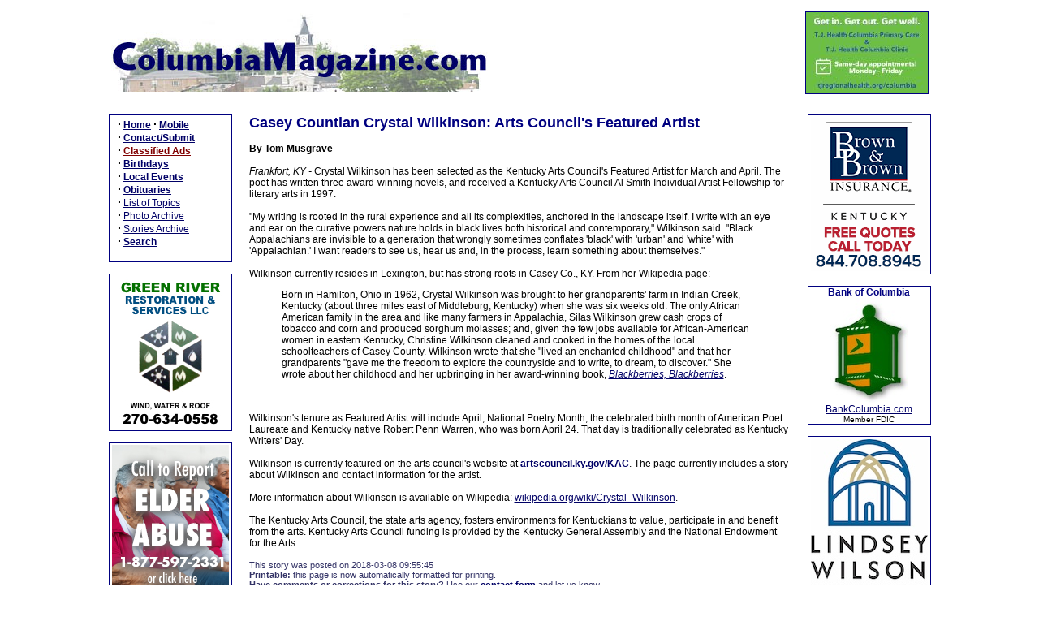

--- FILE ---
content_type: text/html; charset=UTF-8
request_url: http://www.columbiamagazine.com/index.php?sid=96079
body_size: 29937
content:

<html>
<head>
<title>Casey Countian Crystal Wilkinson: Arts Council's Featured Artist on ColumbiaMagazine.com</title>
<META NAME="COPYRIGHT" CONTENT="Copyright by Columbia Magazine, Columbia, KY">
<META NAME="KEYWORDS" CONTENT="Columbia Magazine columbiamagazine Columbia, KY 42728">
<META NAME="DESCRIPTION" CONTENT="News for Columbia, KY 42728, and Adair County, Kentcky, updated all day every day.">
<META NAME="VIEWPORT" content="width=device-width, initial-scale=1.0, user-scalable=1">
<LINK REL="StyleSheet" HREF="style.css" TYPE="text/css">
<LINK REL="Stylesheet" HREF="stylePrint.css" TYPE="text/css" media="print">
<LINK REL="apple-touch-icon" HREF="images/clogo.png"> 
<LINK REL="shortcut icon" HREF="favicon.ico">
<script language="JavaScript">

// LPosition will point to successive images in the bendyList array
LPosition = 0;

function imageFlip() {
	
	// increment the pointer
	  if(LPosition == myPhotosArray.length-1) {
	    LPosition = 0;
	  } else {
	    LPosition++;
	  }
	
	// change the image
	document.getElementById('thephoto').innerHTML=myPhotosArray[LPosition];
	
	}

function imageBack() {

	// decrement the pointer
	  if(LPosition == 0) {
	    LPosition = myPhotosArray.length-1;
	  } else {
	    LPosition = LPosition-1;
	  }
	
	// change the image
	document.getElementById('thephoto').innerHTML=myPhotosArray[LPosition];
	
	}

 function unhide(divID) {
 var item = document.getElementById(divID);
 if (item) {
 item.className=(item.className=='invisible')?'visible':'invisible';
 }
 }


</script>

<script type="text/javascript">

  var _gaq = _gaq || [];
  _gaq.push(['_setAccount', 'UA-23377891-1']);
  _gaq.push(['_trackPageview']);

  (function() {
    var ga = document.createElement('script'); ga.type = 'text/javascript'; ga.async = true;
    ga.src = ('https:' == document.location.protocol ? 'https://ssl' : 'http://www') + '.google-analytics.com/ga.js';
    var s = document.getElementsByTagName('script')[0]; s.parentNode.insertBefore(ga, s);
  })();

</script>
</head>
<body>
<div class=onlyprintable>
<font class=subtitle>ColumbiaMagazine.com</font><br>
<font class=tiny>Printed from: 
<SCRIPT LANGUAGE="JavaScript">
  
      <!--
      {
       document.write(location.href);
      }
      // -->
</SCRIPT>

</font><br><br></div>
<center>
<table border=0 width=972>
<tr class="NonPrintable"><td colspan=5 align=left valign=top>

<table width=100% border=0><tr>
<td colspan=2><a href=http://www.columbiamagazine.com><img src=images/cnewlogo.jpg Alt="Welcome to Columbia Magazine" border=0></a></td>
<td width=150></td>
<td width=150></td>
<td width=5>&nbsp;</td>
<td width=150><div style="border:1px solid navy;"><center><a href=https://www.tjregionalhealth.org/columbia><img src=images/ads/2024-04-TJHC-Clinics-150.jpg></a><center></div></td>
</tr></table>

</td></tr>

<tr><td colspan=5 class=NonPrintable>&nbsp;</td></tr>
<tr>
<td width=150 valign=top class=NonPrintable>
<div class=sidebox><center><table width=90%><tr><td align=left><font class=content>
<strong><big>&middot;</big></strong>&nbsp;<a href="index.php"><b>Home</b></a> <strong><big>&middot;</big></strong>&nbsp;<a href="mobile.php"><b>Mobile</b></a><br>
<strong><big>&middot;</big></strong>&nbsp;<a href="buzz.php"><b>Contact/Submit</b></a><br>
<strong><big>&middot;</big></strong>&nbsp;<a href=classifieds.php><font class=adtext><b>Classified Ads</b></font></a><br>
<strong><big>&middot;</big></strong>&nbsp;<a href="specialevents.php"><b>Birthdays</b></a><br>
<strong><big>&middot;</big></strong>&nbsp;<a href="index.php#events"><b>Local Events</b></a><br>
<strong><big>&middot;</big></strong>&nbsp;<a href="topics.php?tid=124"><b>Obituaries</b></a><br>
<strong><big>&middot;</big></strong>&nbsp;<a href="topics.php">List of Topics</a><br>
<strong><big>&middot;</big></strong>&nbsp;<a href="photoarchive.php">Photo Archive</a><br>
<strong><big>&middot;</big></strong>&nbsp;<a href="storiesarchive.php">Stories Archive</a><br>
<strong><big>&middot;</big></strong>&nbsp;<a href="search.php"><b>Search</b></a><br><br>
</td></tr></font></table></center></div><br>

<!-- L1 -->

<div class=sidebox>
<div style="padding:2px;">
<a href=https://www.facebook.com/profile.php?id=61555381390369><img src=images/ads/2024-03-Green-River-Restoration-2.jpg></a>
</div>
</div><br>

<div class=sidebox>
<div style="padding:2px;">
<a href=https://prd.webapps.chfs.ky.gov/kyesteam/><img src=images/ads/2024-07-lcadd-elder-abuse-photoshop-144.jpg></a>
</div>
</div><br>

<div class=sidebox><a href=http://www.donfranklinauto.com><img src=images/ads/2016-Franklin-144.gif></a>
</div><br>

<div class=sidebox><div style="width: 100%; background-color: AntiqueWhite;">
<font style="font-family:verdana, sans-serif; color: Maroon; font-size:12px">
<br>Dr. Ronald P. Rogers<br>
</font><font style="font-family:verdana, sans-serif; color: Maroon ;font-weight:bold; font-size:14px">
CHIROPRACTOR</font>
<br><font style="font-family:verdana, sans-serif; font-size:10px">
<br>Support for your body's natural healing capabilities<br><br></font>
<font style="font-family:verdana, sans-serif; color: Maroon ;font-weight:bold; font-size:14px;">270-384-5554<br></font>
<font style="font-family:verdana, sans-serif; font-size:10px">
<a href=http://www.columbiamagazine.com/showme/drrogers>Click here for details</a><br>&nbsp;</font>
</div></div><br>

<div class=sidebox>
<div style="padding: 2px;background:#008000;"><a href=http://www.bryantbid.com><img src=images/ads/bryantrealtysidead.jpg border=0></a>
</div>
</div><br>

<!-- L8 -->
<div class=sidebox>
<div style="padding:2px;">
<center>
<a href=https://www.facebook.com/DMEcompany><img src=images/ads/2018-12-Community-Medical-144.jpg></a>
</center>
</div>
</div><br>

<div class=sidebox>
<div style="padding:2px;">
<center>
<a href=https://www.rogerstruckingky.com><img src=images/ads/2021-02-Rogers-Trucking-144.jpg></a>
</center>
</div>
</div><br>

<div class=sidebox>
<div style="padding:2px;">
<center>
<a href=https://trccolumbia.com/><img src=images/ads/2024-07-The-Ridge-144.jpg></a>
</center>
</div>
</div><br>


<div class=sidebox>
<div style="text-align: center; color: black; background-color: #A79B73;"><br>&nbsp;<font style="font-family:times, times new roman, serif; font-weight: bold; font-size:30px;">
United<br>Citizens<br>Bank</font><br>
<a href=http://www.ucbsky.com/><font style="font-family:verdana, arial, sans-serif; font-size:9px;">Click here for information</font></a><br>&nbsp;
</div></div><br>

<!--open here-->

<div class=sidebox><div style="padding:2px;">
<a href=https://www.goldenrulerealty.com><img src=images/ads/2024-02-Golden-Rule-144.jpg></a>
</div></div><br>

<div class=sidebox>
<div style="padding:2px;">
<a href=https://www.columbiakyeda.com><img src=images/ads/2022-02-EDA-acreage-144.jpeg></a>
</div></div><br>


<div class=sidebox><div style="background: #FF9933; font-family: verdana, helvetica, sans-serif; text-align: center;">&nbsp;<br>
<font style="font-size:36px; font-weight: bold;">Rex's</font><br>
<font style="font-size:14px; font-weight: bold;">CYCLE SHOP<br></font>
&nbsp;<br>
<font style="font-size:18px; font-weight: bold;">384-6018<br></font>
<a href=http://www.rexscycleshop.com><font style="font-size:10px; color: blue;">rexscycleshop.com</a><br><br>&nbsp;</font>
</div></div><br>

<div class=sidebox>
<div style="background: white;padding-top:20px;padding-bottom:20px;">
<a href=https://duobroadband.com><img src=images/ads/2019-03-Duo-Broadband-144.jpg></a>
</div>
</div><br>

<div class=sidebox>
<a href=https://bottomshomeinspections.com/><img src=images/ads/2025-08-Bottoms-Home-Inspection-final-144.jpg></a>
</div><br>

<div class=sidebox>
<div style="padding: 5px;">
<center>
<img src=images/ads/2022-07-Call-988-Suicide-Hotline-144.jpg>
</center>
</div>
</div><br>

<!-- adspot open here -->

<div class=sidebox>
<div style="padding-top:2px; padding-bottom:2px;"><center>
<a href=https://www.columbiamagazine.com/images/handbills/2026-BCC-Dine-in-Menu.pdf><img src=images/ads/2018-12-Bettys-OK-144.jpg></a>
</center>
</div>
</div><br>

<!-- adspot open here -->

<!-- adspot open here -->

<!-- adspot open here -->

<!-- Waiting on new copy for CUMC
<div class=sidebox><center>
<a href=http://columbiaunited.org/><img src=images/ads/CUMCsidead.jpg border=0 vspace=3></a>
</center></div><br>
-->

<div class=sidebox><div style="background: #074d88;padding-top:10px;padding-bottom:10px;"><center>
<a href=http://www.ctbi.com><img src=images/ads/ctbi144.jpg></a></center>
</div></div><br>

<div class=sidebox>
<div style="padding: 2px; background: white;"><a href=https://www.ardfky.org/><img src=images/ads/2025-11-PSA-AppalReD-Legal-Aid-144.jpg border=0></a>
</div>
</div><br>

<div class=sidebox>
<div style="padding:2px;">
<img src=images/ads/2021-03-Adair-Recycling-144.jpg>
</div>
</div><br>

<div class=sidebox>
<div style="padding:2px;">
<center>
<a href=https://kytraditionsprinting.com/><img src=images/ads/2024-02-KY-Traditions-144.jpg></a>
</center>
</div>
</div><br>


<div class=sidebox>
<div style="padding:2px;">
<center>
<a href=images/handbills/2017-Fiesta-Mexico-info.pdf><img src=images/ads/2017-Fiesta-Mexico-144.jpg></a>
</center>
</div>
</div><br>

<div class=sidebox>
<div style="padding:2px;">
<center>
<a href=http://shadetreebb.com><img src=images/ads/2019-04-Shade-Tree-B-and-B-144.jpg></a>
</center>
</div>
</div><br>

<div class=sidebox>
<div style="padding:2px;">
<img src=images/ads/2025-11-GandG-Monuments-144.jpg>
</div>
</div><br>


<div class=sidebox>
<div style="background: darkcyan; color: white;"><br>
<font style="font-size: 14px; font-weight: bold;">What's Going On<br>in Columbia?</font><br><br>
<font style="font-size: 10px;">see ColumbiaMagazine's</font><br><a href=events.php><font style="font-size: 18px; color: white;"><b>Events List</b></font></a><br>
<br>&nbsp;</div>
</div><br>

<div class=sidebox>
<div style="padding:2px;">
<a href=https://www.adaircountypubliclibrary.com/janiceholtgiles><img src=images/ads/2020-07-Giles-Home-144.jpg></a>
</div>
</div><br>

<div class=sidebox><div style="background: white; text-align: center;">&nbsp;<br>
<font style="font-family: Verdana, Helvetica, Arial, Sans Serif; font-size:12px;">
<b>Columbia Gas Dept.</b><br></font>
<font style="font-family: Verdana, Helvetica, Arial, Sans Serif; font-size:10px; font-weight: bold; color: red;">GAS LEAK or GAS SMELL</font><br>
<font style="font-family: Verdana, Helvetica, Arial, Sans Serif; font-size:10px; font-weight: bold;">Contact Numbers</font><br>
<font style="font-family: Verdana, Helvetica, Arial, Sans Serif; font-size:10px;">24 hrs/ 365 days<br>
<b>270-384-2006 or 9-1-1</b><br>
<i>Call before you dig</i>
<br>&nbsp;</font>
</div></div><br>

<div class=sidebox>
<div style="padding:2px;">
<a href=http://www.edwardjones.com/joe-willis><img src=images/ads/2020-01-Joe-Willis-144.jpg></a>
</div>
</div><br>

<div class=sidebox>
<div style="width: 100%; background-color: navy;"><br><font style="font-size: 9px; color: white;">Visit<br>ColumbiaMagazine's<br></font>
<a href="index.php?sid=13946"><font style="font-size: 16px; color: white;"><b>Directory of Churches</b></font></a><br>
<font style="font-size: 9px; color: white;"><br>Addresses, times, <br>phone numbers and more<br>for churches in Adair County</font><br>&nbsp;</div>
</div><br>

<div class=sidebox>
<div style="background: white; color: navy; text-align: center;">&nbsp;<br>
<font style="font-size:10px; font-weight: normal; color: navy;">Find <b>Great Stuff</b> in<br>
ColumbiaMagazine's</font><br>
<a href=classifieds.php><font style="font-size:14px; font-weight: bold;">Classified Ads</font></a><br>
<font style="font-size:9px; font-weight: normal; color: navy;"><br><i>Antiques, Help Wanted,<br> Autos, Real Estate, <br>Legal Notices, More...</i></font><br>
&nbsp;</div></div><br>

<div class=sidebox>
<div style="padding:2px;">
<a href=index.php?sid=83442><img src=images/ads/2022-01-need-help-size-ad-144.jpg></a>
</div></div><br>

<div class=sidebox>
<div style="padding:2px;">
<center>
<a href=https://www.adaircountypubliclibrary.com><img src=images/ads/2022-02-ACPL-144.jpg></a>
</center>
</div></div><br>

<div class=sidebox>
<div style="padding:2px;">
<center>
<img src=images/ads/2023-05-A1AutoParts-144.jpg>
</center>
</div></div><br>


<!--
<div class=sidebox>
<div style="background: white; color: blue; font-family:verdana, helvetica, sans serif; text-align: center;">&nbsp;<br>
<font style="font-size:24px; font-weight: bold;">Advertise</font><br>
<font style="font-size:18px; font-weight: bold;">On This Site</font><br><br>
<font style="font-size:12px; font-weight: bold;color: red;">Call 270-403-0017<br>or <a href=buzz.php?subject=Interested+in+advertising>Click Here</a></font><br>&nbsp;
</div></div><br>
--></td>
<td width=5>&nbsp;</td>
<td width=652 valign=top><div class=articlebox>
				<font class=title>Casey Countian Crystal Wilkinson: Arts Council's Featured Artist</font><br><br>
				<font class=storytext><b>By Tom Musgrave</b><br><br>

<i>Frankfort, KY -</i> Crystal Wilkinson has been selected as the Kentucky Arts Council's Featured Artist for March and April. The poet has written three award-winning novels, and received a Kentucky Arts Council Al Smith Individual Artist Fellowship for literary arts in 1997.<br><br>

"My writing is rooted in the rural experience and all its complexities, anchored in the landscape itself. I write with an eye and ear on the curative powers nature holds in black lives both historical and contemporary," Wilkinson said. "Black Appalachians are invisible to a generation that wrongly sometimes conflates 'black' with 'urban' and 'white' with 'Appalachian.' I want readers to see us, hear us and, in the process, learn something about themselves."<br><br>

Wilkinson currently resides in Lexington, but has strong roots in Casey Co., KY. From her Wikipedia page: <blockquote>Born in Hamilton, Ohio in 1962, Crystal Wilkinson was brought to her grandparents' farm in Indian Creek, Kentucky (about three miles east of Middleburg, Kentucky) when she was six weeks old. The only African American family in the area and like many farmers in Appalachia, Silas Wilkinson grew cash crops of tobacco and corn and produced sorghum molasses; and, given the few jobs available for African-American women in eastern Kentucky, Christine Wilkinson cleaned and cooked in the homes of the local schoolteachers of Casey County. Wilkinson wrote that she "lived an enchanted childhood" and that her grandparents "gave me the freedom to explore the countryside and to write, to dream, to discover." She wrote about her childhood and her upbringing in her award-winning book, <a href=http://amzn.to/2oU0iMi><i>Blackberries, Blackberries</i></a>.</blockquote>
</font><br><br>				
				<font class=storytext>Wilkinson's tenure as Featured Artist will include April, National Poetry Month, the celebrated birth month of American Poet Laureate and Kentucky native Robert Penn Warren, who was born April 24. That day is traditionally celebrated as Kentucky Writers' Day.<br><br>

Wilkinson is currently featured on the arts council's website at <a href=http://artscouncil.ky.gov/KAC/Showcasing/FeatureArtist/Previous/2018/1804Feature_CrystalWilkinson.htm><b>artscouncil.ky.gov/KAC</b></a>. The page currently includes a story about Wilkinson and contact information for the artist.<br><br>

More information about Wilkinson is available on Wikipedia: <a href=https://en.wikipedia.org/wiki/Crystal_Wilkinson>wikipedia.org/wiki/Crystal_Wilkinson</b></a>.<br><br>

The Kentucky Arts Council, the state arts agency, fosters environments for Kentuckians to value, participate in and benefit from the arts. Kentucky Arts Council funding is provided by the Kentucky General Assembly and the National Endowment for the Arts. 
</font><br><br>
				<font class=grey>This story was posted on 2018-03-08 09:55:45<br>
				<div class=NonPrintable>
				<b>Printable:</b> this page is now automatically formatted for printing.<br>
				<b>Have comments or corrections for this story?</b> Use our <a href=buzz.php?subject=Comments+re+article+96079:+Casey+Countian+Crystal+Wilkinson%3A+Arts+Council%27s+Featured+Artist><b>contact form</b></a> and let us know.<br>
				</font></div>
				<br>
				</div><br><br><div class=todaybox> <font class=title>More articles from topic Books:</font><hr><br><a href=index.php?sid=93741><b> Adair  to be well represented at Book Fair today, Sat 4 Nov 2017</b></a><br><br><a href=index.php?sid=93666><b>Adair County Book Fair is Saturday, November 4, 2017</b></a><br><br><a href=index.php?sid=93512><b>Adair County poem and other readings Thursday at LWC</b></a><br><br><a href=index.php?sid=93504><b>Kyle Alexander Romines at MCPL 2pm-4pmCT for book signing. </b></a><br><br><a href=index.php?sid=93406><b>Big name regional authors commit to Book Fair at AC Library</b></a><br><br><a href=index.php?sid=93328><b>Reader asks: Any bookstores in Columbia dealing in JHG books?</b></a><br><br><a href=index.php?sid=93033><b>Local author book fair to be held at Adair Public Library</b></a><br><br><a href=index.php?sid=91389><b>Launch party for local author at Joseph-Beth Tue 11 July 2017</b></a><br><br><a href=index.php?sid=90058><b>Rick Pickens book signing at Albany, KY, Tue 25 Apr 2017</b></a><br><br><a href=index.php?sid=89865><b>Reading note: The Bird Sisters of Wisconsin remember</b></a><br><br></font>View even more articles in topic <a href=topics.php?tid=101><b>Books</b></a></div>
</td>
<td width=5>&nbsp;</td>
<td width=150 valign=top class=NonPrintable>
<div class=sidebox><div style="padding-top: 3px; padding-bottom: 3px;"><a href=https://bbdealerservices.com><img src=images/ads/2019-10-BB-AOI-144.gif></a></div></div><br>

<div class=sidebox><font style="font-size: 12px; color: navy; font-weight: bold;">Bank of Columbia</font><br><a href=http://www.bankcolumbia.com><img src=images/ads/2015-BOC-Logo.jpg border=0 align=middle></a><br><a href=http://www.BankColumbia.com target=blank>BankColumbia.com</a><br><font class=tiny>Member FDIC</font></div><br>

<div class=sidebox><div style="padding-top: 3px; padding-bottom: 3px;"><a href=https://www.lindsey.edu/><img src=images/ads/2025-07-LWU-144.jpg border=0></a>
</div></div><br>

<div class=sidebox>
<div style="padding: 1px;font-family: verdana, helvetica, ariel, sans-serif; color: black; font-size: 11px; text-decoration: none; border: 2px solid maroon;">
<a href=http://www.griderproperties.com><img src=images/ads/griderrealtylogosidead.jpg border=0></a>
<br>115 Jamestown St.
<br>Columbia, KY.
<br><b>270-384-2496</b><br>&nbsp;
</div>
</div><br>


<div class=sidebox>
<div style="padding-top: 3px; padding-bottom: 3px;">
<a href=https://www.russellcountylaw.com><img src=images/ads/2019-02-HSW-Law-v2-144.jpg></a>
</div>
</div><br>


<div class=sidebox>
<div style="padding-top: 4px; padding-bottom: 4px;">
<a href=https://www.edwardjones.com/us-en/financial-advisor/jeff-brumett><img src=images/ads/2021-07-Jeff-Brummet-EJ-144x200.jpg></a></font>
</div></div><br>

<div class=sidebox>
<div style="padding-top: 3px; padding-bottom: 3px;">
<a href=https://rbi-ins.com><img src=images/ads/2024-01-Reed-Bros-144.jpg></a>
</div></div><br>

<!-- R8 hold for update
<div class=sidebox><div style="padding-top: 3px; padding-bottom: 3px;"><a href=http://www.lindsey.edu target=blank><img src=images/ads/2018-03-LWC-main-AD-144.jpg></a></div></div><br>
-->

<div class=sidebox><a href=http://misterpexpress.com><img src=images/ads/mrp.gif border=0></a></div><br>


<div class=sidebox>
<div style="padding-top: 3px; padding-bottom: 3px;">
<a href=https://joy-ministries.org/><img src=images/ads/2024-10-JOY-Ministries-144.jpg></a>
</div>
</div>
<br>


<!--R11Open Space
-->

<div class=sidebox>
<div style="padding-top: 3px; padding-bottom: 3px;">
<a href=https://www.facebook.com/steadfastaccountingandtax><img src=images/ads/2023-01-Steadfast-Accounting-144.jpg></a>
</div>
</div>
<br>

<!-- R13 open -->

<div class=sidebox>
<div style="padding:2px;">
<center>
<img src=images/ads/2020-03-FarmersMarket-144.jpg>
</center>
</div>
</div><br>

<!-- R15 -->

<div class=sidebox>
<div style="padding: 2px;">
<a href=https://southern-nest.com><img src=images/ads/2024-Southern-Nest-144.jpg border=0></a>
</div>
</div><br>

<div class=sidebox>
<div style="padding:2px;">
<center>
<a href=https://ky.mylifemyquit.org/index><img src=images/ads/2023-03-MyLifeMyQuit-144.gif></a>
</center>
</div>
</div><br>


<div class=sidebox>
<div style="padding: 2px;background: white;">
<a href=https://www.choicehotels.com/kentucky/columbia/sleep-inn-hotels/ky243><img src=images/ads/2018-06-Sleep-Inn-144x188.jpg></a>
</div>
</div>
<br>


<div class=sidebox>
<div style="padding-top:2px;padding-bottom:2px;">
<center><a href=https://www.visitcolumbiaky.com><img src=images/ads/2023-10-AC-Tourism-144.jpg border=0></a></center>
</div></div><br>


<div class=sidebox>
<div style="padding-top:4px;padding-bottom:4px;">
<center><a href=http://www.charitynavigator.org><img src=images/ads/charitynavigator125.jpg border=0></a></center>
</div></div><br>


<div class=sidebox>
<div style="padding-top:2px;padding-bottom:2px;">
<center>
<a href=https://bodybliss4you.care/><img src=images/ads/2025-07-Body-Bliss-144-tall.jpg></a>
</center>
</div></div><br>


<div class=sidebox>
<div style="padding-top:2px;padding-bottom:2px; background: #f8f199;">
<center><a href=https://www.homeplacefarmky.org><img src=images/ads/2021-01-HGR-PSA-144.jpg></a></center>
</div></div><br>


<!--
<div class=sidebox>
<div style="padding-top:3px;padding-bottom:3px;"><img src=images/ads/bandbingo144.jpg border=0></div>
</div><br>
-->


<div class=sidebox>
<div style="padding: 10px;background: navy; color: white;">
<font style="font-size: 14px; color: white; font-weight: bold;"><b>The Best of<br>Senior Quest</b></font><br>
<font style="font-size: 10px;"><i>Local Stories of<br>
The Greatest Generation</i></font><br><br>
<a href=http://www.lulu.com/shop/geniece-marcum/the-best-of-senior-quest/ebook/product-17394788.html><font style="font-size: 10px; color: white; font-weight: bold;">Order Book or e-Book</font></a>
</div>
</div><br>

<!-- open spot here -->


<div class=sidebox><div style="background: white;"><br>
<font style="font-size: 10px; color: black;">See who's celebrating</font><br>
<font style="font-size: 14px; color: blue;"><b>Birthdays and Anniversaries</b></font><br>
<font style="font-size: 10px; color: black;">in Columbia:</font><br>
<br><a href=http://www.columbiamagazine.com/specialevents.php><font style="font-size: 10px;"><b>Special Events List</b></font></a>
<br>&nbsp;</div></div><br>


<!-- open spot here -->


<div class=sidebox>
<div style="background: white; padding-top: 3px; padding-bottom: 3px;">
<a href=http://www.lindsey.edu/about-lwc/Holloway-Health-Wellness.cfm><img src=images/ads/LWCHollowayad144.jpg border=0></a>
</div></div><br>

<div class=sidebox>
<div style="padding-top:3px; padding-bottom:3px;">
<a href=https://www.airbnb.com/rooms/1207558007057077455?viralityEntryPoint=1&s=76&source_impression_id=p3_1723778346_P3XnQ0KYqs02Nshw><img src=images/ads/2024-09-22-Morris-Highland-Homestead-144.jpg></a>
</div>
</div><br>



<div class=sidebox>
<div style="background: white; padding-top: 3px; padding-bottom: 3px;">
<a href=http://www.aei.cc><img src=images/ads/2022-09-AEI-Jacob-144.jpg></a>
</div></div><br>


<div class=sidebox>
<div style="background: black;">
<a href=http://www.hilltopautomart.net><IMG SRC=images/ads/hilltop-auto-CM-144.jpg width=144 height=188 border=0></a>
</div></div><br>

<div class=sidebox>
<div style="padding-top:3px; padding-bottom:3px;">
<a href=https://columbia-adaircounty.com><IMG SRC=images/ads/2019-01-CACCoC-144.jpg></a>
</div></div><br>

<!-- open spot
-->


<div class=sidebox>
<div style="padding-top:3px; padding-bottom:3px;">
<a href=http://www.columbiamagazine.com/index.php?sid=99743><IMG SRC=images/ads/2019-09-Ed-Waggener-in-memory-144.jpg></a>
</div></div><br>

<div class=sidebox>
<div style="padding:2px;">
<center>
<a href=http://www.casaofsck.org/volunteer><img src=images/ads/2022-05-CASA-vertical.jpg></a>
</center>
</div></div><br>

<div class=sidebox>
<div style="padding:2px;">
<center>
<a href=showme/travel><img src=images/ads/2021-02-travel-guide-144.jpg></a>
</center>
</div></div><br>


<div class=sidebox>
<div style="background: white; color: blue; font-family:verdana, helvetica, sans serif; text-align: center;">&nbsp;<br>
<font style="font-size:10px; font-weight: bold;">ColumbiaMagazine's</font><br>
<font style="font-size:24px; font-weight: bold;">Veterans List</font><br><br>
<font style="font-size:14px; font-weight: bold;color: red;"><a href=http://www.columbiamagazine.com/veterans.php>Click Here</a></font><br>&nbsp;
</div></div><br>


<div class=sidebox>
<div style="padding:2px;">
<center>
<b>Get weather alerts for Adair County</b><br><br><a href=https://public.coderedweb.com/CNE/3F3DD4D1749D><img src=images/ads/codeRED.jpg></a><br><br>
<font class=tiny>Provided by the Adair Co Fiscal Court and the Adair Co. Emergency Mgt. Agency</font>
</center>
</div></div><br>


<div class=sidebox>
<div style="padding:2px;">
<center>
<img src=images/ads/2023-10-Cali-tip-line-144.jpg>
</center>
</div></div><br>

<div class=sidebox>
<div style="padding:2px;">
<center>
<img src=images/ads/2024-06-Jeremys-Tree-144.jpg>
</center>
</div></div><br>


<!--
<div class=sidebox>
<div style="background: white; color: blue; font-family:verdana, helvetica, sans serif; text-align: center;">&nbsp;<br>
<font style="font-size:24px; font-weight: bold;">Advertise</font><br>
<font style="font-size:18px; font-weight: bold;">On This Site</font><br><br>
<font style="font-size:12px; font-weight: bold;color: red;">Call 270-403-0017<br>or <a href=buzz.php?subject=Interested+in+advertising>Click Here</a></font><br>&nbsp;
</div></div><br>
-->


<!--
<div class=sidebox>
<div style="padding:2px;">
<center>
</center>
</div></div><br>
--></td>
</tr>



<tr><td colspan=5>&nbsp;</td></tr>
<tr><td colspan=5 class=NonPrintable>
<center>

<!-- banner location bottom -->

</center>
</td></tr>


<tr><td colspan=5>&nbsp;</td></tr>

<tr class=NonPrintable><td colspan=5>
<a name=quicklinks></a>
<div style="border:1px solid navy; background-color: #F5F5DC; padding: 10px;">
<font style="font-family:verdana, sans-serif;color: Navy ;font-weight:bold; font-size:15pt">Quick Links to Popular Features</b></font><font class=content>
<br><hr>

<ul>

<li><a href=specialevents.php><b>Birthdays and Anniversaries</b></a> for this month and future ones</li>

<li><a href=topics.php?tid=124><b>Obituaries</b></a> for Adair and Surrounding Counties.</li>

<li><a href=classifieds.php><b>Classified Ads</b></a>. Send your item.</li>

<li><a href=index.php?sid=13946><b>Directory of Churches</b> </a>serving Adair County, with addresses, times, and most important informaton you need quickly.</li>

<li><a href=events.php><b>Events Update</b></a> in or for Adair Countians for this month and future ones. All listed chronologically, including major church , civic and government, social, recurring, and reunion events. </li>

<li><a href=topics.php?tid=132><b>Letters and Feedback</b></a> from ColumbiaMagazine.com readers.</li>

<li><a href=http://kcoj.kycourts.net/dockets><b>Court Docket</b></a> Search the docket for Adair County (and other KY counties) for Circuit and District Court.</li>

<li><a href=topics.php?tid=133><b>Chamber Insights</b></a> Chamber of Commerce news.</li>

<li><a href=topics.php?tid=130><b>Police Reports</b></a> and other news from State and Local police.</li>

<li><a href=topics.php?tid=107><b>Lindsey news</b></a> Lindsey Wilson College events and updates.</li>

<li><a href=veterans.php><b>Veterans List</b></a> Comprehensive list of Adair County Veterans.</li>

</ul>

<br><font class=subtitle><b>Looking for a story or picture?</b></font><hr>
    	Try our <a href=photoarchive.php><b>Photo Archive</b></a> or our <a href=storiesarchive.php><b>Stories Archive</b></a> for all the information that's appeared on ColumbiaMagazine.com.<br>

</div>
<br></td></tr>
<tr><td colspan=5>&nbsp;</td></tr>

<tr><td colspan=3 valign=top>
	<!--
	<p class=NonPrintable>
	<font class=content>ColumbiaMagazine.com content is available as an <b>RSS/XML feed</b> for your RSS reader or other news aggregator.<br>
	Use the following link: <a href=http://www.columbiamagazine.com/columbiamagazinerss.php>http://www.columbiamagazine.com/columbiamagazinerss.php</a>.
	</font></p>
	-->
	<p><font class="tiny">
	<b>Contact us: Columbia Magazine and columbiamagazine.com are published by Linda Waggener and Pen Waggener, PO Box 906, Columbia, KY 42728.<br>Phone: 270.403.0017</b></font><br><br><div class="NonPrintable"><font class="tiny">Please use our <a href=buzz.php><b>contact page</b></a>, or send questions about technical issues with this site to <a href=mailto:webmaster@columbiamagazine.com>webmaster@columbiamagazine.com</a>. All logos and trademarks used on this site are property of their respective owners. All comments remain the property and responsibility of their posters, all articles and photos remain the property of their creators, and all the rest is copyright 1995-Present by Columbia Magazine. Privacy policy: use of this site requires no sharing of information. Voluntarily shared information may be published and made available to the public on this site and/or stored electronically. Anonymous submissions will be subject to additional verification. Cookies are not required to use our site. However, if you have cookies enabled in your web browser, some of our advertisers may use cookies for interest-based advertising across multiple domains. For more information about third-party advertising, visit the <a href=http://www.networkadvertising.org/managing/index.asp>NAI web privacy site</a>.</font></div></p>
</td></tr>
</table>


</center>

</body>
</html>

